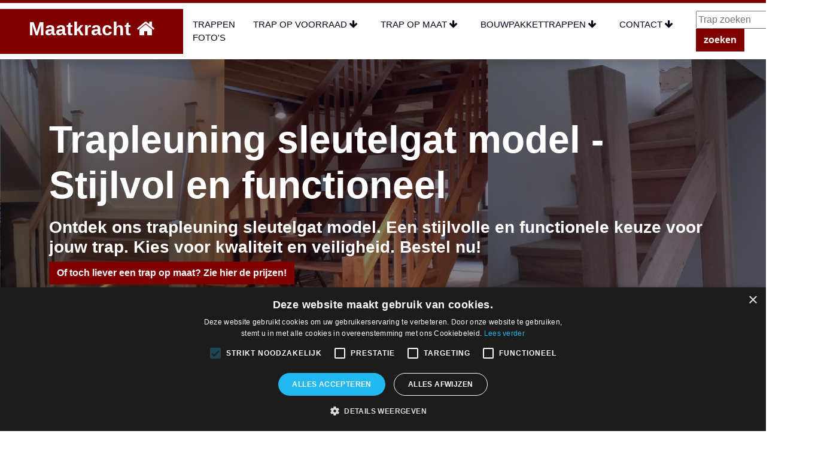

--- FILE ---
content_type: text/html; charset=UTF-8
request_url: https://www.maatkracht.nl/bouwpakkettrap/Trapleuning-hout-recht-151
body_size: 9907
content:
<!DOCTYPE html>
<html lang="nl">

<head>
<!-- Google tag (gtag.js) --> 
<script async src="https://www.googletagmanager.com/gtag/js?id=AW-1057957944"></script> 
<script> window.dataLayer = window.dataLayer || []; function gtag(){dataLayer.push(arguments);} gtag('js', new Date()); gtag('config', 'AW-1057957944'); </script>
 <!-- Google Tag Manager -->
<script>(function(w,d,s,l,i){w[l]=w[l]||[];w[l].push({'gtm.start':
new Date().getTime(),event:'gtm.js'});var f=d.getElementsByTagName(s)[0],
j=d.createElement(s),dl=l!='dataLayer'?'&l='+l:'';j.async=true;j.src=
'https://www.googletagmanager.com/gtm.js?id='+i+dl;f.parentNode.insertBefore(j,f);
})(window,document,'script','dataLayer','GTM-PV54FSWJ');</script>
<!-- End Google Tag Manager -->
  <meta charset="utf-8">
  <meta name="viewport" content="width=device-width, initial-scale=1.0, shrink-to-fit=no"/>
  <meta http-equiv="X-UA-Compatible" content="IE=edge,chrome=1" />
  <title>Trapleuning sleutelgat model - Stijlvol en functioneel </title>
  <meta name="description" content="Ontdek ons trapleuning sleutelgat model. Een stijlvolle en functionele keuze voor jouw trap. Kies voor kwaliteit en veiligheid. Bestel nu! " />
  <meta name="keywords" content="Trapleuning hout recht"/>
  <meta name='robots' content='index, follow, max-image-preview:large, max-snippet:-1, max-video-preview:-1' />
  <meta name="subject" content="trappen" />
  <meta name="revisit-after" content="7 days" />
  <meta property="og:title" content="Trapleuning sleutelgat model - Stijlvol en functioneel " />
  <meta property="og:description" content="Ontdek ons trapleuning sleutelgat model. Een stijlvolle en functionele keuze voor jouw trap. Kies voor kwaliteit en veiligheid. Bestel nu! " />
  <meta property="og:locale" content="nl_NL" />
  <meta property="og:type" content="website" />
  <meta property="og:url" content="https://www.maatkracht.nl/bouwpakkettrap/Trapleuning-hout-recht-151/" />
  <meta property="og:image" content="https://www.maatkracht.nl/images/groot/Trapleuninghoutrecht-151.png" />
  <meta property="og:site_name" content="Maatkracht Trappen" />
  <link rel="canonical" href="https://www.maatkracht.nl/bouwpakkettrap/Trapleuning-hout-recht-151/" />  
  <link href="https://www.maatkracht.nl/favicon.ico" rel="icon">
  <link href="https://www.maatkracht.nl/css/bootstrap.min.css" rel="stylesheet">
  <link href="https://www.maatkracht.nl/lib/owlcarousel/assets/owl.carousel.min.css" rel="stylesheet">
  <link href="https://www.maatkracht.nl/css/style.css" rel="stylesheet">
        <script type="text/javascript">
         function showHideDiv(ele) {
         	var srcElement = document.getElementById(ele);
         	if (srcElement != null) {
         		if (srcElement.style.display == "block") {
         			srcElement.style.display = 'none';
         		}
         		else {
         			srcElement.style.display = 'block';
         		}
         		return false;
         	}
         }
      </script>
</head>
<body>

 <!-- Google Tag Manager (noscript) -->
<noscript><iframe src="https://www.googletagmanager.com/ns.html?id=GTM-PV54FSWJ"
height="0" width="0" style="display:none;visibility:hidden"></iframe></noscript>
<!-- End Google Tag Manager (noscript) -->
<nav class="navbar navbar-expand-lg bg-white navbar-light shadow border-top border-5 border-primary sticky-top p-0">
        <a href="https://www.maatkracht.nl/" title="Maatkracht" class="navbar-brand bg-primary d-flex align-items-center px-4 px-lg-5" width="260"><h2 class="mb-2 text-white">Maatkracht <i class="fa fa-solid fa-home"></i></h2></a>       
                 <a rel="nofollow" href="https://www.maatkracht.nl/viewCart.php" title="winkelwagen"></a>
        <button type="button" class="navbar-toggler me-4" data-bs-toggle="collapse" data-bs-target="#navbarCollapse" width="80">Menu</button>
        <div class="collapse navbar-collapse" id="navbarCollapse">
            <div class="navbar-nav ms-auto p-4 p-lg-0">
               <a href="https://www.maatkracht.nl/maatkracht-trappen-fotos/" title="Trappen foto's" class="nav-link">Trappen foto's</a>
              <div class="nav-item dropdown">
                    <a href="https://www.maatkracht.nl/GoUp-trap-voorraad/" title="Trap op voorraad" class="nav-link dropdown-toggle" data-bs-toggle="dropdown">Trap op voorraad <i class="fa fa-sharp fa-solid fa-arrow-down"></i></a>
                    <div class="dropdown-menu fade-up m-0">
                        <a href="https://www.maatkracht.nl/GoUp-trap-voorraad/" title="GoUp 70 breed" class="dropdown-item">GoUp 70 breed</a>
                        <a href="https://www.maatkracht.nl/GoUp-trap-voorraad/" title="GoUp 80 breed" class="dropdown-item">GoUp 80 breed</a>
                    </div>
                </div>
                <div class="nav-item dropdown">
                    <a href="#" title="Trap op maat" class="nav-link dropdown-toggle" data-bs-toggle="dropdown">Trap op maat <i class="fa fa-sharp fa-solid fa-arrow-down"></i></a>
                    <div class="dropdown-menu fade-up m-0">
                        <a href="https://www.maatkracht.nl/trapofferte/" title="Trap offerte op maat" class="dropdown-item" style="color:#800000">TRAP OFFERTE MAKEN</a>
                        <a href="https://www.maatkracht.nl/vaste-zoldertrap-op-maat/" title="Vaste zoldertrap op maat" class="dropdown-item">Vaste zoldertrap op maat</a>
                        <a href="https://www.maatkracht.nl/houten-trap-op-maat/" title="houten trap op maat" class="dropdown-item">houten trap op maat</a>
                        <a href="https://www.maatkracht.nl/trapmaten/" title="Trap maten berekenen" class="dropdown-item">Trap maten berekenen</a>
                        <a href="https://www.maatkracht.nl/trap-op-meten/" title="trap opmeten inmeten" class="dropdown-item">trap opmeten inmeten</a>
                        <a href="https://www.maatkracht.nl/trap-installeren/" title="Trap installeren" class="dropdown-item">Trap installeren</a>
                        <a href="https://www.maatkracht.nl/trappen-vragen/" title="Trappen vragen?" class="dropdown-item">Trappen vragen?</a>
                        <a href="https://www.maatkracht.nl/stalen-trap-op-maat/" title="stalen trap op maat" class="dropdown-item">stalen trap op maat</a>
                        <a href="https://www.maatkracht.nl/voorbeeld-trap-fotos/"  title="Uitgevoerde projecten" class="dropdown-item">Uitgevoerde projecten</a>
                    </div>
                </div>
                <div class="nav-item dropdown">
                    <a href="#" title="Bouwpakkettrappen" class="nav-link dropdown-toggle" data-bs-toggle="dropdown">Bouwpakkettrappen <i class="fa fa-sharp fa-solid fa-arrow-down"></i></a>
                    <div class="dropdown-menu fade-up m-0">                        
                        <a href="https://www.maatkracht.nl/bouwpakkettrappen/" title="Bouwpakkettrappen" class="dropdown-item">Bouwpakkettrappen</a>
                        <a href="https://www.maatkracht.nl/steektrappen/" title="Steek trappen" class="dropdown-item">Steektrappen</a>
                        <a href="https://www.maatkracht.nl/molenaars-trappen/" title="Molenaars trappen" class="dropdown-item">Molenaars trappen</a>
                        <a href="https://www.maatkracht.nl/trappen-met-kwartslag/" title="Trappen met kwartslag" class="dropdown-item">Trappen met kwartslag</a>
                        <a href="https://www.maatkracht.nl/tweekwarten-trappen/" title="Tweekwarten trappen" class="dropdown-item">Tweekwarten trappen</a>
                        <a href="https://www.maatkracht.nl/halfslag-trappen/" title="Halfslag trappen" class="dropdown-item">Halfslag trappen</a>
                        <a href="https://www.maatkracht.nl/ruimtebesparende-trappen/" title="Ruimtebesparende trappen" class="dropdown-item">Ruimtebesparende trappen</a>
                        <a href="https://www.maatkracht.nl/spiltrappen/" title="Spiltrappen" class="dropdown-item">Spiltrappen</a>
                        <a href="https://www.maatkracht.nl/stalen-trappen/" title="Stalen trappen" class="dropdown-item">Stalen trappen</a>
                        <a href="https://www.maatkracht.nl/buiten-trappen/" title="Buiten trappen" class="dropdown-item">Buiten trappen</a>                        
                        <a href="https://www.maatkracht.nl/vlizotrappen/" title="Vlizotrappen" class="dropdown-item">Vlizotrappen</a>
                        <a href="https://www.maatkracht.nl/leuningen-balustrade/" title="Leuningen en balustrade" class="dropdown-item">Leuningen en balustrade</a>
                        <a href="https://www.maatkracht.nl/bloktreden/" title="Bloktreden" class="dropdown-item">Bloktreden</a>
                        <a href="https://www.maatkracht.nl/accessoires/" title="Extra accessoires" class="dropdown-item">Extra accessoires</a>
                        <a href="https://www.maatkracht.nl/trappen-prijzen/" title="zoeken op trap prijzen" class="dropdown-item">zoeken op trap prijzen</a>
                        <a href="https://www.maatkracht.nl/trapmaten/index.php" title="Trap maten berekenen"  class="dropdown-item" style="color:#800000">Trap maten berekenen</a>
                    </div>
                </div>
                <div class="nav-item dropdown">
                    <a href="#" title="Contact" class="nav-link dropdown-toggle" data-bs-toggle="dropdown">Contact <i class="fa fa-sharp fa-solid fa-arrow-down"></i></a>
                    <div class="dropdown-menu fade-up m-0">
                        <a href="https://www.maatkracht.nl/trappen-showroom/" title="TRAPPEN SHOWROOM" class="dropdown-item">TRAPPEN SHOWROOM</a>
                        <a href="tel:+31343592770" title="telefoon nummer" class="dropdown-item">+31343592770</a>
                        <a href="https://www.maatkracht.nl/inmeet-afspraak/" title="inmeet afspraak" class="dropdown-item" style="color:#800000">Inmeet afspraak maken</a> 
                        <a href="https://www.maatkracht.nl/contact/" title="Contact" class="dropdown-item">Contact/adres</a>                        
                        <form action="https://www.maatkracht.nl/trappen-vragen/" class="dropdown-item" method="post">
                        <input type="text" name="q" value="levertijd" placeholder="houtsoort, bordes of verf" class="dropdown-item" required ><input type="submit" class="dropdown-item" value="Vraag stellen"/></form>
                        <a href="https://www.maatkracht.nl/retour-formulier/" title="Retour formulier" class="dropdown-item">Retour formulier</a>                        
                        <a href="https://www.maatkracht.nl/Algemene-Voorwaarden/" title="Algemene Voorwaarden" class="dropdown-item">Algemene Voorwaarden</a>
                        <a href="https://www.maatkracht.nl/retourzendingen/" title="Retourzendingen" class="dropdown-item">Retourzendingen</a>
                        <a href="https://www.maatkracht.nl/pagina-sitemap/" title="Alle paginas" class="dropdown-item">Alle paginas</a>
                    </div>
                </div>

            </div>
            <form action="https://www.maatkracht.nl/zoeken/" method="POST">
            <input type="text" name="q" placeholder="Trap zoeken">
            <input type="submit" class="btn btn-primary float-sm-right" value="zoeken">
            </form>
        </div>
    </nav>
        <div class="container-fluid page-header py-5" style="margin-bottom: 6rem;">
        <div class="container py-5">
            <h1 class="display-3 text-white mb-3 animated slideInDown">Trapleuning sleutelgat model - Stijlvol en functioneel </h1>
            <h3 style="color:white">Ontdek ons trapleuning sleutelgat model. Een stijlvolle en functionele keuze voor jouw trap. Kies voor kwaliteit en veiligheid. Bestel nu! </h3>
             <p><a href="https://www.maatkracht.nl/trapofferte/" class="btn btn-primary" title="trap op maat offerte">Of toch liever een trap op maat? Zie hier de prijzen!</a></p>
            <nav aria-label="breadcrumb animated slideInDown">
                <ol class="breadcrumb">
                    <li class="breadcrumb-item"><a class="text-white" href="https://www.maatkracht.nl" title="Home">Home</a></li>
                    <li class="breadcrumb-item"><a class="text-white" href="https://www.maatkracht.nl/leuningen-balustrade/" title="leuningen balustrade">leuningen balustrade</a></li>
                    <li class="breadcrumb-item"><a class="text-white" href="https://www.maatkracht.nl/bouwpakkettrap/Trapleuning-hout-recht-151/" title="Trapleuning hout recht 151">Trapleuning hout recht 151</a></li>
                </ol>
            </nav>
        </div>
    </div>
        
    <div class="container-fluid overflow-hidden py-5 px-lg-0">
        <div class="container feature py-5 px-lg-0">
            <div class="row g-5 mx-lg-0">
            <div class="col-lg-6 pe-lg-0 wow fadeInRight" data-wow-delay="0.1s" style="min-height: 400px;">
                    <div class="position-relative h-100">
                        <div id="carouselExampleIndicators" class="carousel slide">
  <div class="carousel-indicators">
    <button type="button" data-bs-target="#carouselExampleIndicators" data-bs-slide-to="0" class="active" aria-current="true" aria-label="Slide 1"></button>
    <button type="button" data-bs-target="#carouselExampleIndicators" data-bs-slide-to="1" aria-label="Slide 2"></button>
    <button type="button" data-bs-target="#carouselExampleIndicators" data-bs-slide-to="2" aria-label="Slide 3"></button>
    <button type="button" data-bs-target="#carouselExampleIndicators" data-bs-slide-to="3" aria-label="Slide 3"></button>
    <button type="button" data-bs-target="#carouselExampleIndicators" data-bs-slide-to="4" aria-label="Slide 4"></button>
    <button type="button" data-bs-target="#carouselExampleIndicators" data-bs-slide-to="5" aria-label="Slide 5"></button>
    <button type="button" data-bs-target="#carouselExampleIndicators" data-bs-slide-to="6" aria-label="Slide 6"></button>
  </div>
  <div class="carousel-inner">
<div class="carousel-item active">
      <img src="https://www.maatkracht.nl/images/groot/Trapleuninghoutrecht-151.png" class="img-fluid w-100 h-100" alt="Trapleuninghoutrecht">
    </div>  </div>
  <button class="carousel-control-prev" type="button" data-bs-target="#carouselExampleIndicators" data-bs-slide="prev">
    <span class="carousel-control-prev-icon btn btn-primary" aria-hidden="true"></span>
    <span class="visually-hidden">Previous</span>
  </button>
  <button class="carousel-control-next" type="button" data-bs-target="#carouselExampleIndicators" data-bs-slide="next">
    <span class="carousel-control-next-icon btn btn-primary" aria-hidden="true"></span>
    <span class="visually-hidden">Next</span>
  </button>
  </div>
 </div>
</div>
<div class="col-lg-6 feature-text wow fadeInUp" data-wow-delay="0.1s">
       <h6 class="text-secondary text-uppercase mb-3">ML A R</h6>
        <h2 class="mb-5">Trapleuning hout recht trapleuning</h2>
        <p style="color:maroon"><strong>Prijs € 266,00
</strong></p>	
        <div class="d-flex mb-5 wow fadeInUp" data-wow-delay="0.3s">
        <div class="ms-4"><h3>Maatvoeringen</h3>        
      <table class="table">
  <thead>
    <tr>
      <th scope="col">Vaste maten</th>
      <th scope="col">Maten</th>
    </tr>
  </thead>
  <tbody>
    <tr>
      <th scope="row">Max: hoogte bereik:</th>
      <td>67 mm. <a href="https://www.maatkracht.nl/bloktreden/" title="bloktreden">(Hoger? bloktreden)</a></td>
    </tr>
    <tr>
      <th scope="row">Max: breedte:</th>
      <td>56 mm.</td>
    </tr>
    <tr>
      <th scope="row">Min: trapgat:</th>
      <td>0 mm.</td>
    </tr>
    <tr>
      <th scope="row">Max: uitloop op de vloer:</th>
      <td>0 mm.</td>
    </tr>
    <tr>
    <tr>
      <th scope="row">Draai richting:</th>
      <td>recht</td>
    </tr>
      <th scope="row">Aantrede:</th>
      <td>0 mm.</td>
    </tr>
    <tr>
      <th scope="row">Optrede:</th>
      <td>0  mm.</td>
    </tr>
    <tr>
      <th scope="row">Leuning is:</th>
      <td>Recht  <a href="https://www.maatkracht.nl/leuningen-balustrade/" title="leuningen balustrade">(leuningen)</a></td>
    </tr>
    <tr>
      <th scope="row">Materiaal / houtsoort:</th>
      <td>Grenen</td>
    </tr>
    <tr>
      <th scope="row">Maten zelf afhalen L x B x H:</th>
      <td></td>
    </tr>
    <tr>
      <th scope="row">Voorraad:</th>
      <td>0</td>
    </tr>
    <tr>
      <th scope="row">Als voorraad = 0:</th>
      <td>2 werkweken levertijd.</td>
    </tr>
    <tr>
      <th scope="row">Prijs per:</th>
      <td>compleet set gehele trap</td>
    </tr>
  </tbody>
</table>
          <a href="#omschrijving" title="omschrijving" class="btn btn-primary">Lees meer over de Trapleuning hout recht.</a>                           
     </div>
   </div>
 <div class="d-flex mb-0 wow fadeInUp" data-wow-delay="0.7s">
    <div class="ms-4">                            
      <h2 style="color:green">Prijs Trapleuning hout recht € 266,00
</h2>
           <div class="col">
           <a href="#Met-leuning-of-kwartslag" title="Met leuning of kwartslag" class="btn btn-primary">Meerdere optie's van de Trapleuning hout recht.</a>
           <hr>
            <a href="https://www.maatkracht.nl/cartAction.php?action=addToCart&amp;pid=151" title="winkelmandje"><input class="btn btn-success w-100 py-1" type="submit" value="bestellen? Zet in winkelmandje."></a>
            <hr>
            <h5>Past deze trap toch niet?  <br> <a href="https://www.maatkracht.nl/trapmaten/" title="trap maten">Geeft u dan hier de maten in de u heeft.<br>Deze website gaat dan voor u zoeken!</a></h5>
           <p>Kies op die pagina een type trap en de maten in.</p>
           <hr>
                                          
           </div>
                    </div>
                 </div>
              </div>
         </div>
      </div>    
<div class="container-xxl py-5">
        <div class="container py-5">
            <div class="row g-4">
            <h2>De maten van deze Trapleuning hout recht trapleuning vindt u hier.</h2>
             <div class="col-lg-4 col-md-6 wow fadeInUp" data-wow-delay="0.3s">
                    <div class="team-item p-4">
                        <div class="overflow-hidden mb-4">
                           <svg  width="340" height="340" style="border:1px solid #d3d3d3;background-image:url('https://www.maatkracht.nl/images/trap-hoogte.jpg');background-repeat: no-repeat;background-size: contain;background-size: 100%;">
                             <text x="140" y="190">67 mm</text>
                           </svg>
                        </div>
                    <h2 class="mb-0">A: Trap hoogte is Max: 67 mm</h2>
                      <p>Max. hoogtebereik van de Trapleuning hout recht trapleuning is <b style="color:green">67 mm</b></p>
                      <p>Inkorten kan altijd! (lager maken)</p>
                    </div>
                </div>
           <div class="col-lg-4 col-md-6 wow fadeInUp" data-wow-delay="0.3s">
                    <div class="team-item p-4">
                        <div class="overflow-hidden mb-4">
                            <svg  width="340" height="360" style="border:1px solid #d3d3d3;background-image:url('https://www.maatkracht.nl/images/trap-uitloop-kwart.jpg');background-repeat: no-repeat;background-size: contain;background-size: 100%;">
                             <text x="140" y="320"> 0 mm</text>
                            </svg>
                        </div>
                    <h2 class="mb-0">B: De Trapleuning hout recht uitloop: 0 mm</h2>
                     <p>Trap lengte op de vloer van de Trapleuning hout recht trapleuning is <b style="color:green">0 mm</b> bij een hoogte van 67 mm. Dus bij een hoogte van 67 mm - aantrede 0 mm wordt de uitloop <b style="color:green">0 mm</b>  Enz.</p>
                    </div>
                </div>
                <div class="col-lg-4 col-md-6 wow fadeInUp" data-wow-delay="0.3s">
                    <div class="team-item p-4">
                        <div class="overflow-hidden mb-4">
                             <svg  width="340" height="337" style="border:1px solid #d3d3d3;background-image:url('https://www.maatkracht.nl/images/trap-breedte.jpg');background-repeat: no-repeat;background-size: contain;background-size: 60%;">
                              <text x="120" y="320"> 56 mm</text>
                              </svg>                        
                            </div>
                    <h2 class="mb-0">C: De breedte van de Trapleuning hout recht  trapleuning</h2>
                      <p>De breedte van de Trapleuning hout recht trapleuning is <b style="color:green">56 mm</b></p>
                    </div>
                </div>
           <div class="col-lg-4 col-md-6 wow fadeInUp" data-wow-delay="0.3s">
                    <div class="team-item p-4">
                        <div class="overflow-hidden mb-4">
                            <svg  width="340" height="340" style="border:1px solid #d3d3d3;background-image:url('https://www.maatkracht.nl/images/trap-op-en-aan-trede.jpg');background-repeat: no-repeat;background-size: contain;background-size: 100%;">
                             <text x="180" y="60"> 0 mm</text><text x="250" y="140"> 0 mm</text>
                            </svg>
                        </div>
                    <h2 class="mb-0">D en F: Aantrede en optrede  <b style="color:green">0 mm 0 mm</b>.</h2>
                      <p>De op en aantrede van de Trapleuning hout recht trapleuning zijn!</p>
                    </div>
                </div>
           <div class="col-lg-4 col-md-6 wow fadeInUp" data-wow-delay="0.3s">
                    <div class="team-item p-4">
                        <div class="overflow-hidden mb-4">
                          <svg  width="340" height="200" style="border:1px solid #d3d3d3;background-image:url('https://www.maatkracht.nl/images/trapgat-maten.jpg');background-repeat: no-repeat;background-size: contain;background-size: 100%;">
                           <text x="140" y="40"> 0 mm</text><text x="50" y="125"> 0 mm</text>
                         </svg>
                        </div>
                    <h2 class="mb-0">G: Trapgat Plafond 0</h2>
                     <p>Trapgat maten van de Trapleuning hout recht trapleuning zijn <b style="color:green">0</b></p>
                    </div>
                </div>
             </div>   
        </div>
    </div> 
    <div class="container-xxl py-5">
       <div class="container py-5">
         <div class="mb-3 mt-3">
          <label for="trapis" class="form-label" onClick="showHideDiv('divMsgc')"><h3>Download deze afmetingen
          <svg xmlns="http://www.w3.org/2000/svg" height="2em" viewBox="0 0 384 512"><!--! Font Awesome Free 6.4.2 by @fontawesome - https://fontawesome.com License - https://fontawesome.com/license (Commercial License) Copyright 2023 Fonticons, Inc. --><path d="M64 0C28.7 0 0 28.7 0 64V448c0 35.3 28.7 64 64 64H320c35.3 0 64-28.7 64-64V160H256c-17.7 0-32-14.3-32-32V0H64zM256 0V128H384L256 0zM216 232V334.1l31-31c9.4-9.4 24.6-9.4 33.9 0s9.4 24.6 0 33.9l-72 72c-9.4 9.4-24.6 9.4-33.9 0l-72-72c-9.4-9.4-9.4-24.6 0-33.9s24.6-9.4 33.9 0l31 31V232c0-13.3 10.7-24 24-24s24 10.7 24 24z"/></svg> </h3>   </label>         
         <div id="divMsgc" style="border-style:dotted; height: auto; width: auto; display:none">
         <div class="container-xxl">
         <div class="container">
            <div class="row"><h4>Hier vindt u de maten van deze trap in PDF</h4>
            </div>
          </div>
	   </div>
     </div>
   </div>
</div>


<a title="Met-leuning-of-kwartslag" name="Met-leuning-of-kwartslag"></a>  

<div class="container-xxl">
    <div class="container">
          <div class="row">
          <h3 class="mb-0">Meerdere optie's van de Trapleuning hout recht, leuning of met kwartslag</h3>
           <h4> <center><i class="fa fa-sharp fa-solid fa-arrow-left"></i> <strong>Meerdere opties</strong> <i class="fa fa-sharp fa-solid fa-arrow-right"></i></center></h4> 
             <div class="owl-carousel testimonial-carousel wow fadeInUp" data-wow-delay="0.1s">
           
            
				<div class="testimonial-item p-4 my-5">
                    <i class="fa fa-quote-right fa-3x text-light position-absolute top-0 end-0 mt-n3 me-4"></i>
                    <div class="d-flex align-items-end mb-4">
                        <img class="img-fluid flex-shrink-0" src="https://www.maatkracht.nl/images/groot/Trapleuninghoutrecht-151.png" alt="trapleuning" style="width: 100px; height: 100px;">
                        <div class="ms-4">
                            <h5 style="color:#800000" class="mb-1">Trapleuning hout recht trapleuning</h5>
                            <p class="m-0">&euro; 266.00</p>
                        </div>
                    </div>
                      <i class="fa fa-share"></i>
                       <span>
                          <a href="https://www.maatkracht.nl/bouwpakkettrap/Trapleuning-hout-recht-151/"  title="trapleuning" class="btn btn-primary">De Trapleuning hout recht trapleuning</a>
                       
                </div> 
               </div> 
             </div> 
            </div> 
           </div>  
          <hr>         
  <div class="container-xxl">
    <div class="container">
          <div class="row">
<p><a href="https://www.maatkracht.nl/cartAction.php?action=addToCart&amp;pid=151" title="winkelmandje">
<input class="btn btn-success w-100 py-1" type="submit" value="Trapleuning hout recht trapleuning bestellen?"></a></p>
<ul>
<li><img src="https://www.maatkracht.nl/images/Facebook.png" width="30" height="30" class="img-thumbnail" alt="Facebook" border="0" onclick="window.open('https://www.facebook.com/share.php?u='+encodeURIComponent(document.location)+'')" style="cursor:pointer;" rel="nofollow"/>Delen</li> 
<li><a rel="nofollow" href="whatsapp://send?text=http://www.maatkracht.nl/bouwpakkettrap/Trapleuning-hout-recht-151" title="whatsapp" data-action="share/whatsapp/share"><img src="https://www.maatkracht.nl/images/app.jpg" width="30" height="30" alt="whatsapp">Delen</a></li>
<li><a rel="nofollow" href="https://api.whatsapp.com/send?phone=31638293559" title="whatsapp"><img src="https://www.maatkracht.nl/images/app.jpg" width="30" height="30" alt="whatsapp">Stel uw vraag</a></li>
</ul>
             <h3>De video(s) van deze Trapleuning hout recht trapleuning</h3>
         </div>
       </div>
     </div>
   </div>
</div>
<div class="container-xxl">
    <div class="container">
          <div class="row">
<button type="button" class="btn btn-primary" data-bs-toggle="modal" data-bs-target="#exampleModal">
  Uitleg Waardering en recensies
</button>

<div class="modal fade" id="exampleModal" tabindex="-1" aria-labelledby="exampleModalLabel" aria-hidden="true">
  <div class="modal-dialog">
    <div class="modal-content">
      <div class="modal-header">
        <h5 class="modal-title" id="exampleModalLabel">Uitleg Waardering en recensies</h5>
        <button type="button" class="btn-close" data-bs-dismiss="modal" aria-label="Close"></button>
      </div>
      <div class="modal-body">
<p>Kan ik als klant zonder hetzelfde e-mailadres waarmee ik heb besteld een review plaatsen?
Nee, alleen klanten met het e-mailadres waarmee ze hebben besteld, kunnen reviews schrijven. Dit beleid zorgt voor eerlijke en betrouwbare beoordelingen.</p>
<p>
Waarom moet ik hetzelfde e-mailadres gebruiken om een review te schrijven?
Het gebruik van hetzelfde e-mailadres als waarmee je hebt besteld, verifieert dat je daadwerkelijk een klant bent. Dit helpt ons om ervoor te zorgen dat alleen echte klanten hun ervaringen delen en voorkomt valse beoordelingen.</p>
<p>
Wat gebeurt er als ik geen review kan schrijven omdat mijn e-mailadres niet overeenkomt?
Als je geen review kunt schrijven vanwege een ander e-mailadres, wordt automatisch een algemene beoordeling van 5 sterren toegekend aan het product. We raden echter aan om contact op te nemen met onze klantenservice om eventuele problemen op te lossen en alsnog een eerlijke beoordeling te kunnen geven.</p>

      </div>
      <div class="modal-footer">
        <button type="button" class="btn btn-secondary" data-bs-dismiss="modal">Ok sluiten</button>
      </div>
    </div>
  </div>
</div>
<a title="review" name="review"></a>

<h4>Waardering en recensies</h4>
<h2 class="bold padding-bottom-7">5.0 <small>van 5</small>  uit 1 waarderingen. </h2>
    
    <script type="application/ld+json">
    {
      "@context": "https://schema.org/",
      "@type": "Product",
      "sku": "0",
      "image": [
        "https://www.maatkracht.nl/images/groot/Trapleuninghoutrecht-151.png",
        "https://www.maatkracht.nl/images/groot/"
      ],
      "name": "Trapleuning sleutelgat model - Stijlvol en functioneel ",
      "description": "Ontdek ons trapleuning sleutelgat model. Een stijlvolle en functionele keuze voor jouw trap. Kies voor kwaliteit en veiligheid. Bestel nu! ",
      "brand": {
        "@type": "Brand",
        "name": "Maatkracht"
      },
      "offers": {
        "@type": "Offer",
        "url": "https://www.maatkracht.nl/bouwpakkettrap/Trapleuning-hout-recht-151/",
        "itemCondition": "https://schema.org/NewCondition",
        "availability": "https://schema.org/InStock",
        "price": 266.00,
        "priceCurrency": "EUR",
        "priceValidUntil": "2026-01-22",
       "shippingDetails": {
          "@type": "OfferShippingDetails",
          "shippingRate": {
            "@type": "MonetaryAmount",
            "value": 78.00,
            "currency": "EUR"
          },
      "shippingDestination": {
        "@type": "DefinedRegion",
        "addressCountry": "NL"
      },
      "deliveryTime": {
        "@type": "ShippingDeliveryTime",
        "handlingTime": {
          "@type": "QuantitativeValue",
          "minValue": 0,
          "maxValue": 14,
          "unitCode": "DAY"
        },
        "transitTime": {
          "@type": "QuantitativeValue",
          "minValue": 7,
          "maxValue": 14,
          "unitCode": "DAY"
        }
      }
    },
    "hasMerchantReturnPolicy": {
      "@type": "MerchantReturnPolicy",
      "applicableCountry": "NL",
      "returnPolicyCategory":  "https://schema.org/MerchantReturnFiniteReturnWindow",
      "merchantReturnDays": 14,
      "returnMethod": "https://schema.org/ReturnByMail",
      "returnFees": "https://schema.org/FreeReturn"
     }
    }
   },
     "aggregateRating": {
     "@type": "AggregateRating",
     "ratingValue": "5",
     "reviewCount": "1"

     }  
   }
  }
</script>
<p>
<a href="#" title="1 Ster"><i class="fa fa-star" style="font-size:48px;color:#F4E212"></i></a>
<a href="#" title="2 Sterren"><i class="fa fa-star" style="font-size:48px;color:#F4E212"></i></a>
<a href="#" title="3 Sterren"><i class="fa fa-star" style="font-size:48px;color:#F4E212"></i></a>
<a href="#" title="4 Sterren"><i class="fa fa-star" style="font-size:48px;color:#F4E212"></i></a>
<a href="#" title="5 Sterren"><i class="fa fa-star" style="font-size:48px;color:#F4E212"></i></a></p>


<div class="container-xxl">
    <div class="container">
          <div class="row">
            <a title="review" name="review"></a>
    </div>
   </div>
  </div>
<button type="button" class="btn btn-primary" data-bs-toggle="modal" data-bs-target="#votes">
  Ook een waardering en recensie plaatsen 
</button>

<div class="modal fade" id="votes" tabindex="-1" aria-labelledby="votesLabel" aria-hidden="true">
  <div class="modal-dialog">
    <div class="modal-content">
      <div class="modal-header">
        <h5 class="modal-title" id="exampleModalLabel">waardering en recensie plaatsen</h5>
        <button type="button" class="btn-close" data-bs-dismiss="modal" aria-label="Close"></button>
      </div>
      <div class="modal-body">
        <form action="https://www.maatkracht.nl/vote-post.php" method="GET">
         <input type="hidden" name="pid" value="151">
         <h4>Onze klanten aan het woord!</h4>
         <div class="form-floating">
         <select name="score"  class="form-control"> 
           <option selected="selected" value="5">Ik geef 5 sterren</option>
           <option value="4">Ik geef 4 sterren</option>
           <option value="3">Ik geef 3 sterren</option>
           <option value="2">Ik geef 2 sterren</option>
           <option value="1">Ik geef 1 ster</option> 
           </select>
             <label for="score">Kies het aantal sterren</label>
          </div>
        <div class="form-floating">
          <input type="text" class="form-control" name="email" id="email" placeholder="Uw Email (gebruikt bij aankoop!)">
            <label for="email">Uw Email (gebruikt bij aankoop!)</label>
          </div><p>Uw mailadres wordt niet getoond</p>
          <div class="form-floating">
          <input type="text" class="form-control" name="naama" id="name" placeholder="Uw (scherm)naam NO last name GEEN achternaam">
            <label for="name">Uw (scherm)naam NO last name GEEN achternaam</label>
          </div>
          <div class="form-floating">
          <input type="text" class="form-control" name="plaats" id="plaats" placeholder="Uw woonplaats">
            <label for="name">Uw woonplaats</label>
          </div>
          <div class="form-floating">
          <input type="type" class="form-control" name="titlea" id="titlea" placeholder="Titel (Review kort)">
            <label for="title">Titel (Review kort)</label>
          </div>
          <div class="form-floating">
           <textarea class="form-control"  name="bericht" placeholder="Review lang" rows="3"></textarea>
           <label for="title">Review lang</label>
          </div>
      </div>
      <div class="modal-footer">
        <button type="submit" class="btn btn-primary">Versturen</button></form>        
        <button type="button" class="btn btn-secondary" data-bs-dismiss="modal">Sluiten</button>
      </div>
    </div>
  </div>
</div>	   
<hr>
<a title="omschrijving" name="omschrijving"></a>
<div class="container-xxl">
        <div class="container">
            <div class="row">
            <h2><strong>Trapleuning sleutelgat</strong></h2>
<p>De trapleuning is niet alleen een essentieel onderdeel van de trap, maar kan ook dienen als een stijlvol element in je interieur. Een populair en tijdloos ontwerp is het sleutelgat model. Met zijn unieke vorm voegt dit type trapleuning zowel functionaliteit als esthetiek toe aan elke trap.</p>
<h2>Functionaliteit en veiligheid</h2>
<p>Het sleutelgat model biedt verschillende voordelen op het gebied van functionaliteit en veiligheid. De uitsparing in het midden van de leuning dient als een handige grip voor gebruikers, waardoor extra stabiliteit wordt geboden tijdens het lopen op de trap. Dit is vooral nuttig voor mensen met verminderde mobiliteit of evenwichtsproblemen.</p>
<p>Bovendien maakt het sleutelgat model het mogelijk om de trapleuning stevig vast te pakken, wat de veiligheid verder vergroot. Het risico op uitglijden of vallen wordt hierdoor aanzienlijk verminderd, waardoor de trap een veilige passage wordt voor alle bewoners en bezoekers.</p>
<h2>Tijdloos design</h2>
<p>Het sleutelgat model is niet alleen functioneel, maar ook een esthetische keuze. De elegante vorm van de uitsparing geeft de trapleuning een unieke uitstraling die zowel klassiek als eigentijds kan zijn. Of je nu een traditioneel interieur hebt of juist een modern design, het sleutelgat model past zich gemakkelijk aan verschillende stijlen aan.</p>
<p>Daarnaast biedt het sleutelgat model ook mogelijkheden voor personalisatie. Je kunt kiezen uit verschillende materialen zoals hout, metaal of kunststof, en diverse afwerkingen en kleuren om de trapleuning perfect aan te laten sluiten bij jouw interieur.</p>
<h2>Conclusie</h2>
<p>Het sleutelgat model is een tijdloze en functionele keuze voor trapleuningen. Met zijn handige grip en verbeterde veiligheid is het ideaal voor mensen met mobiliteitsproblemen. Bovendien voegt het unieke ontwerp een stijlvol element toe aan elke trap, terwijl het gemakkelijk te personaliseren is naar jouw wensen.</p>           <h5>Past deze trap toch niet?  <br> <a href="https://www.maatkracht.nl/trapmaten/" class="btn btn-primary" title="trap afmetingen">Geeft u dan hier de maten in de u heeft.  <br> Deze website gaat dan voor u zoeken!</a></h5>
           <p>Kies een type trap en geeft de maten.</p>  
               <ul>
<li><img src="https://www.maatkracht.nl/images/Facebook.png" width="30" height="30" class="img-thumbnail" alt="Facebook" border="0" onclick="window.open('https://www.facebook.com/share.php?u='+encodeURIComponent(document.location)+'')" style="cursor:pointer;" rel="nofollow"/>Delen</li> 
<li><a rel="nofollow" href="whatsapp://send?text=http://www.maatkracht.nl/bouwpakkettrap/Trapleuning-hout-recht-151" title="whatsapp" data-action="share/whatsapp/share"><img src="https://www.maatkracht.nl/images/app.jpg" width="30" height="30" alt="whatsapp">Delen</a></li>
<li><a rel="nofollow" href="https://api.whatsapp.com/send?phone=31638293559" title="whatsapp"><img src="https://www.maatkracht.nl/images/app.jpg" width="30" height="30" alt="whatsapp">Stel uw vraag</a></li>
</ul>
                            <h3>Of toch liever een houten trap op maat?</h3>
               <a href="https://www.maatkracht.nl/trapofferte/" class="btn btn-primary" title="houten trap offerte">Houten trap offerte maken?</a>
                  </div>
				</div>
			</div>
		  </div>
		</div>		
	</div>
</div>
       <div class="container-fluid bg-dark text-light footer pt-5 wow fadeIn" data-wow-delay="0.1s" style="margin-top: 6rem;">
        <div class="container py-5">
            <div class="row g-5">
                <div class="col-lg-3 col-md-6">
                    <p class="text-light mb-4">Adres</p>
                    <p class="mb-2"><i class="fa-light fa-right"></i><span class='bi bi-arrow-right-circle'></span>Hoge Maat 7 Wijk bij Duurstede</p>
                    <p class="mb-2"><i class="fa fa-phone fa-lg"></i><a href="tel:+31343592770" title="telefoon nummer" style="color:white">+31 343 59 27 70</a></p>
                    <p class="mb-2"><i class="fa fa-envelope me-3"></i><a href="https://www.maatkracht.nl/contact/" title="Contact" style="color:white">Contact</a></p>
                    <div class="d-flex pt-2">
<a href="whatsapp://send?text=https://www.maatkracht.nl/bouwpakkettrap/Trapleuning-hout-recht-151 Kijk deze bedoel ik" data-action="share/whatsapp/share">
<img src="https://www.maatkracht.nl/images/app.jpg" alt="whatsapp" width="30" height="30"></a>
<img src="https://www.maatkracht.nl/images/Facebook.png" alt="Facebook"  style="width: 30px; height: 30px;" onclick="window.open('http://www.facebook.com/share.php?u='+encodeURIComponent(document.location)+'')" style="cursor:pointer;"/> 
</div>
<div id="fb-root">
<div id="fb-root"></div>
<script>(function(d, s, id) {
  var js, fjs = d.getElementsByTagName(s)[0];
  if (d.getElementById(id)) return;
  js = d.createElement(s); js.id = id;
  js.src = "//connect.facebook.net/nl_NL/all.js#xfbml=1&appId=378715342235109";
  fjs.parentNode.insertBefore(js, fjs);
}(document, 'script', 'facebook-jssdk'));</script>
<div class="fb-like-box" data-href="https://www.facebook.com/pages/Trappenbedrijf/116874815083208"  data-show-faces="true" data-stream="false" data-show-border="true" data-header="true"></div></div>                  


                </div>
                <div class="col-lg-3 col-md-6 text-light">
                    <p class="text-light mb-4">Services</p>
                    <ul>
                    <li><a class="text-light" href="https://www.maatkracht.nl/Algemene-Voorwaarden/" title="Algemene Voorwaarden"><i class="text-light fa fa-solid fa-arrow-right"></i> Algemene-Voorwaarden</a></li>
                    <li><a class="text-light" href="https://www.maatkracht.nl/retourzendingen/" title="retourzendingen"><i class="fa fa-solid fa-arrow-right"></i> retourzendingen</a></li>
                    <li><a class="text-light" href="https://www.maatkracht.nl/servicebeleid/" title="servicebeleid"><i class="fa fa-solid fa-arrow-right"></i> servicebeleid</a></li>
                    <li><a class="text-light" href="https://www.maatkracht.nl/link-pagina/" title="link pagina"><i class="fa fa-solid fa-arrow-right"></i> link pagina</a></li>
                    <li><a class="text-light" href="https://www.maatkracht.nl/over-maatkracht/" title="Over Maatkracht"><i class="fa fa-solid fa-arrow-right"></i> Over Maatkracht</a></li>
                    </ul>
                </div>
                <div class="col-lg-3 col-md-6">
                    <p class="text-light mb-4">Extra links</p>
                    <ul>
                    <li><a class="text-light" href="https://www.bouwpakkettrappen.nl" title="Bouwpakket trappen"><i class="fa fa-solid fa-arrow-right"></i> Bouwpakket trappen</a></li>
                    <li><a class="text-light" href="https://www.doehetzelf-trappen.com" title="Doe het zelf trappen"><i class="fa fa-solid fa-arrow-right"></i> Doe het zelf trappen</a></li>
                    <li><a class="text-light" href="https://www.trappenfabriek.nl" title="Trappenfabriek"><i class="fa fa-solid fa-arrow-right"></i> Trappenfabriek</a></li>
                    <li><a class="text-light" href="https://www.trappenbedrijf.nl" title="Trappen op maat Trappenbedrijf"><i class="fa fa-solid fa-arrow-right"></i> Trappenbedrijf</a></li>
                    <li><a class="text-light" href="http://www.houtentrap.nl" title="Houten trap"><i class="fa fa-solid fa-arrow-right"></i> Houten trap</a></li>
                    <li><a class="text-light" href="https://www.maatkracht.nl/houten-trap-amp/" title="Houten trap"><i class="fa fa-solid fa-arrow-right"></i> Houten trap</a></li>
                    <li><a class="text-light" href="https://www.maatkracht.nl/houten-trap-op-maat/" title="trap op maat"><i class="fa fa-solid fa-arrow-right"></i> trap op maat</a></li>
                    </ul>
                </div>
                <div class="col-lg-3 col-md-6">
                    <p class="text-light mb-4">Nieuwsbrief</p>
                    <p>Hou mij op de hoogte over nieuwe trappen</p>
                    <div class="position-relative mx-auto" style="max-width: 400px;">
                        <input class="form-control border-0 w-100 py-3 ps-4 pe-5" type="text" placeholder="Uw email" width="141px">
                        <button type="button" class="btn btn-primary py-2 position-absolute top-0 end-0 mt-2 me-2" width="141px">Aanmelden</button>
                    </div>
                </div>
            </div>
        </div>
        <div class="container">
            <div class="copyright">
                <div class="row">                    <div class="col-md-6 text-center text-md-start mb-3 mb-md-0">
                        &copy; <a class="border-bottom" href="https://www.maatkracht.nl/" title="Maatkracht sinds 1999.">Maatkracht sinds 1999.</a> 2026 al 27 jaar een begrip in trappen. Alle rechten voorbehouden. 
                    </div>                    <div class="col-md-6 text-center text-md-end">
                        Designed By <a class="border-bottom" href="https://www.maatkracht.nl" title="Maatkracht trappen">Maatkracht</a> | <a class="border-bottom" href="https://www.maatkracht.nl/sitemap/sitemap/" title="sitemap">sitemap</a> 
<link href="https://www.maatkracht.nl/lib/animate/animate.min.css" rel="stylesheet">
<link href="https://www.maatkracht.nl/font-awesome/css/font-awesome.min.css" rel="stylesheet" type="text/css">
<script src="https://www.maatkracht.nl/js/jquery-3.4.1.min.js"></script>
<script src="https://www.maatkracht.nl/js/bootstrap.bundle.min.js"></script>
<script src="https://www.maatkracht.nl/lib/wow/wow.min.js"></script>
<script src="https://www.maatkracht.nl/lib/easing/easing.min.js"></script>
<script src="https://www.maatkracht.nl/lib/waypoints/waypoints.min.js"></script>
<script src="https://www.maatkracht.nl/lib/counterup/counterup.min.js"></script>
<script src="https://www.maatkracht.nl/lib/owlcarousel/owl.carousel.min.js"></script>
<script src="https://www.maatkracht.nl/js/main.js"></script>
<script type="text/javascript" charset="UTF-8" src="//cdn.cookie-script.com/s/328e32c09aaee86c1db7a5a73e758767.js"></script>

                   </div>
                </div>
            </div>
        </div>
    </div>
<a href="#" title="naar boven" class="btn btn-lg btn-primary btn-lg-square rounded-0 back-to-top"><i class="fa fa-sharp fa-solid fa-arrow-up"></i></a>

 
</body>
</html>

--- FILE ---
content_type: text/css
request_url: https://www.maatkracht.nl/css/style.css
body_size: 1875
content:
/********** Template CSS **********/
:root {
    --primary: #800000
;
    --secondary: #51CFED;
    --light: #F8F2F0;
    --dark: #060315;
}

.fw-medium {
    font-weight: 600 !important;
}

.back-to-top {
    position: fixed;
    display: none;
    right: 45px;
    bottom: 45px;
    z-index: 99;
}


/*** Spinner ***/
#spinner {
    opacity: 0;
    visibility: hidden;
    transition: opacity .5s ease-out, visibility 0s linear .5s;
    z-index: 99999;
}

#spinner.show {
    transition: opacity .5s ease-out, visibility 0s linear 0s;
    visibility: visible;
    opacity: 1;
}


/*** Button ***/
.btn {
    font-weight: 600;
    transition: .5s;
}

.btn.btn-secondary {
    color: #FFFFFF;
}

.btn.btn-primary {
    color: #FFFFFF;
}

.btn-square {
    width: 38px;
    height: 38px;
}

.btn-sm-square {
    width: 32px;
    height: 32px;
}

.btn-lg-square {
    width: 48px;
    height: 48px;
}

.btn-lg-square {
    padding: 0;
    display: flex;
    align-items: center;
    justify-content: center;
    font-weight: normal;
}

.btn-sm-square {
    padding: 0;
    display: flex;
    align-items: center;
    justify-content: center;
    font-weight: normal;
}

.btn-square {
    padding: 0;
    display: flex;
    align-items: center;
    justify-content: center;
    font-weight: normal;
}
/*** Navbar ***/
.navbar .dropdown-toggle::after {
    border: none;
    content: ' ';
    font-family: "Font Awesome 5 Free";
    font-weight: 900;
    vertical-align: middle;
    margin-left: 8px;
}

.navbar-light .navbar-nav .nav-link {
    position: relative;
    margin-right: 30px;
    padding: 25px 0;
    color: #FFFFFF;
    font-size: 15px;
    text-transform: uppercase;
    outline: none;
}

.navbar-light .navbar-nav .nav-link.active {
    color: var(--primary);
}

.navbar-light .navbar-nav .nav-link:hover {
    color: var(--primary);
}

@media (max-width: 991.98px) {
    .navbar-light .navbar-nav .nav-link  {
        margin-right: 0;
        padding: 10px 0;
    }

    .navbar-light .navbar-nav {
        border-top: 1px solid #EEEEEE;
    }
}

.navbar-light a.btn {
    height: 75px;
}

.navbar-light .navbar-brand {
    height: 75px;
}

.navbar-light .navbar-nav .nav-link {
    color: var(--dark);
    font-weight: 500;
}

.navbar-light.sticky-top {
    top: -10px;
    transition: .5s;
}

@media (min-width: 992px) {
    .navbar-light .navbar-nav .nav-link::before {
        position: absolute;
        content: "";
        width: 0;
        height: 5px;
        top: -6px;
        left: 50%;
        background: #FFFFFF;
        transition: .5s;
    }

    .navbar-light .navbar-nav .nav-link.active::before {
        width: 100%;
        left: 0;
    }

    .navbar-light .navbar-nav .nav-link:hover::before {
        width: 100%;
        left: 0;
    }

    .navbar-light .navbar-nav .nav-link.nav-contact::before {
        display: none;
    }

    .navbar .nav-item .dropdown-menu {
        display: block;
        border: none;
        margin-top: 0;
        top: 150%;
        opacity: 0;
        visibility: hidden;
        transition: .5s;
    }

    .navbar .nav-item:hover .dropdown-menu {
        top: 100%;
        visibility: visible;
        transition: .5s;
        opacity: 1;
    }
}


/*** Header ***/
@media (max-width: 768px) {
    .header-carousel .owl-carousel-item {
        position: relative;
        min-height: 500px;
    }
    
    .header-carousel .owl-carousel-item img {
        position: absolute;
        width: 100%;
        height: 100%;
        object-fit: cover;
    }

    .header-carousel .owl-carousel-item p {
        font-size: 14px !important;
        font-weight: 400 !important;
    }

    .header-carousel .owl-carousel-item h5 {
        font-size: 14px !important;
        font-weight: 400 !important;
    }

    .header-carousel .owl-carousel-item h1 {
        font-size: 30px;
        font-weight: 600;
    }
}

.header-carousel .owl-nav {
    position: absolute;
    top: 50%;
    right: 8%;
    transform: translateY(-50%);
    display: flex;
    flex-direction: column;
}

.header-carousel .owl-nav .owl-next {
    margin: 7px 0;
    width: 45px;
    height: 45px;
    display: flex;
    align-items: center;
    justify-content: center;
    color: #FFFFFF;
    background: transparent;
    border: 1px solid #FFFFFF;
    border-radius: 45px;
    font-size: 22px;
    transition: .5s;
}

.header-carousel .owl-nav .owl-prev {
    margin: 7px 0;
    width: 45px;
    height: 45px;
    display: flex;
    align-items: center;
    justify-content: center;
    color: #FFFFFF;
    background: transparent;
    border: 1px solid #FFFFFF;
    border-radius: 45px;
    font-size: 22px;
    transition: .5s;
}

.header-carousel .owl-nav .owl-next:hover {
    background: var(--primary);
    border-color: var(--primary);
}

.header-carousel .owl-nav .owl-prev:hover {
    background: var(--primary);
    border-color: var(--primary);
}

.page-header {
    background: linear-gradient(rgba(6, 3, 21, .5), rgba(6, 3, 21, .5)), url(../images/trappen-op-maat.jpg) center center no-repeat;
    background-size: cover;
}

.breadcrumb-item + .breadcrumb-item::before {
    color: var(--light);
}


/*** About ***/
@media (min-width: 992px) {
    .container.about {
        max-width: 100% !important;
    }

    .about-text  {
        padding-right: calc(((100% - 960px) / 2) + .75rem);
    }
}

@media (min-width: 1200px) {
    .about-text  {
        padding-right: calc(((100% - 1140px) / 2) + .75rem);
    }
}

@media (min-width: 1400px) {
    .about-text  {
        padding-right: calc(((100% - 1320px) / 2) + .75rem);
    }
}


/*** Feature ***/
@media (min-width: 992px) {
    .container.feature {
        max-width: 100% !important;
    }

    .feature-text  {
        padding-left: calc(((100% - 960px) / 2) + .75rem);
    }
}

@media (min-width: 1200px) {
    .feature-text  {
        padding-left: calc(((100% - 1140px) / 2) + .75rem);
    }
}

@media (min-width: 1400px) {
    .feature-text  {
        padding-left: calc(((100% - 1320px) / 2) + .75rem);
    }
}


/*** Service, Price & Team ***/
.team-item {
    box-shadow: 0 0 45px rgba(0, 0, 0, .07);
}

.price-item {
    box-shadow: 0 0 45px rgba(0, 0, 0, .07);
}

.service-item {
    box-shadow: 0 0 45px rgba(0, 0, 0, .07);
}

.team-item img {
    transition: .5s;
}

.service-item img {
    transition: .5s;
}

.team-item:hover img {
    transform: scale(1.1);
}

.service-item:hover img {
    transform: scale(1.1);
}

.team-item div.btn-slide {
    position: relative;
    display: inline-block;
    overflow: hidden;
    font-size: 0;
}

.price-item a.btn-slide {
    position: relative;
    display: inline-block;
    overflow: hidden;
    font-size: 0;
}

.service-item a.btn-slide {
    position: relative;
    display: inline-block;
    overflow: hidden;
    font-size: 0;
}

.team-item div.btn-slide span {
    position: relative;
    height: 40px;
    padding: 0 15px;
    display: inline-flex;
    align-items: center;
    font-size: 16px;
    color: #FFFFFF;
    background: var(--primary);
    border-radius: 0 35px 35px 0;
    transition: .5s;
    z-index: 2;
}

.team-item div.btn-slide i {
    position: relative;
    height: 40px;
    padding: 0 15px;
    display: inline-flex;
    align-items: center;
    font-size: 16px;
    color: #FFFFFF;
    background: var(--primary);
    border-radius: 0 35px 35px 0;
    transition: .5s;
    z-index: 2;
}

.price-item a.btn-slide span {
    position: relative;
    height: 40px;
    padding: 0 15px;
    display: inline-flex;
    align-items: center;
    font-size: 16px;
    color: #FFFFFF;
    background: var(--primary);
    border-radius: 0 35px 35px 0;
    transition: .5s;
    z-index: 2;
}

.price-item a.btn-slide i {
    position: relative;
    height: 40px;
    padding: 0 15px;
    display: inline-flex;
    align-items: center;
    font-size: 16px;
    color: #FFFFFF;
    background: var(--primary);
    border-radius: 0 35px 35px 0;
    transition: .5s;
    z-index: 2;
}

.service-item a.btn-slide span {
    position: relative;
    height: 40px;
    padding: 0 15px;
    display: inline-flex;
    align-items: center;
    font-size: 16px;
    color: #FFFFFF;
    background: var(--primary);
    border-radius: 0 35px 35px 0;
    transition: .5s;
    z-index: 2;
}

.service-item a.btn-slide i {
    position: relative;
    height: 40px;
    padding: 0 15px;
    display: inline-flex;
    align-items: center;
    font-size: 16px;
    color: #FFFFFF;
    background: var(--primary);
    border-radius: 0 35px 35px 0;
    transition: .5s;
    z-index: 2;
}

.team-item div.btn-slide span a i {
    padding: 0 10px;
}

.team-item div.btn-slide span a:hover i {
    background: var(--secondary);
}

.team-item div.btn-slide span {
    padding-left: 0;
    left: -100%;
    z-index: 1;
}

.price-item a.btn-slide span {
    padding-left: 0;
    left: -100%;
    z-index: 1;
}

.service-item a.btn-slide span {
    padding-left: 0;
    left: -100%;
    z-index: 1;
}

.team-item:hover div.btn-slide i {
    border-radius: 0;
}

.price-item:hover a.btn-slide i {
    border-radius: 0;
}

.service-item:hover a.btn-slide i {
    border-radius: 0;
}

.team-item:hover div.btn-slide span {
    left: 0;
}

.price-item:hover a.btn-slide span {
    left: 0;
}

.service-item:hover a.btn-slide span {
    left: 0;
}

.price-item a.btn-slide:hover span {
    background: var(--secondary);
}


.price-item a.btn-slide:hover i {
    background: var(--secondary);
}


.service-item a.btn-slide:hover span {
    background: var(--secondary);
}


.service-item a.btn-slide:hover i {
    background: var(--secondary);
}


/*** Testimonial ***/
.testimonial-carousel .owl-item .testimonial-item {
    position: relative;
    transition: .5s;
}

.testimonial-carousel .owl-item.center .testimonial-item {
    box-shadow: 0 0 45px rgba(0, 0, 0, .08);
    animation: pulse 1s ease-out .5s;
}

.testimonial-carousel .owl-dots {
    display: flex;
    align-items: center;
    justify-content: center;
}

.testimonial-carousel .owl-dot {
    position: relative;
    display: inline-block;
    margin: 0 5px;
    width: 15px;
    height: 15px;
    background: var(--primary);
    border: 5px solid var(--light);
    border-radius: 15px;
    transition: .5s;
}

.testimonial-carousel .owl-dot.active {
    background: var(--light);
    border-color: var(--primary);
}


/*** Contact ***/
@media (min-width: 992px) {
    .container.contact-page {
        max-width: 100% !important;
    }

    .contact-page .contact-form  {
        padding-left: calc(((100% - 960px) / 2) + .75rem);
    }
}

@media (min-width: 1200px) {
    .contact-page .contact-form  {
        padding-left: calc(((100% - 1140px) / 2) + .75rem);
    }
}

@media (min-width: 1400px) {
    .contact-page .contact-form  {
        padding-left: calc(((100% - 1320px) / 2) + .75rem);
    }
}


/*** Footer ***/
.footer {
    background: linear-gradient(rgba(6, 3, 21, .5), rgba(6, 3, 21, .5));
    background-size: cover;
}

.footer .btn.btn-social {
    margin-right: 5px;
    width: 35px;
    height: 35px;
    display: flex;
    align-items: center;
    justify-content: center;
    color: var(--light);
    border: 1px solid #FFFFFF;
    border-radius: 35px;
    transition: .3s;
}

.footer .btn.btn-social:hover {
    color: var(--primary);
}

.footer .btn.btn-link {
    display: block;
    margin-bottom: 5px;
    padding: 0;
    text-align: left;
    color: #FFFFFF;
    font-size: 15px;
    font-weight: normal;
    text-transform: capitalize;
    transition: .3s;
}

.footer .btn.btn-link::before {
    position: relative;
    content: "\f105";
    font-family: "Font Awesome 5 Free";
    font-weight: 900;
    margin-right: 10px;
}

.footer .btn.btn-link:hover {
    letter-spacing: 1px;
    box-shadow: none;
}

.footer .copyright {
    padding: 25px 0;
    font-size: 15px;
    border-top: 1px solid rgba(256, 256, 256, .1);
}

.footer .copyright a {
    color: var(--light);
}